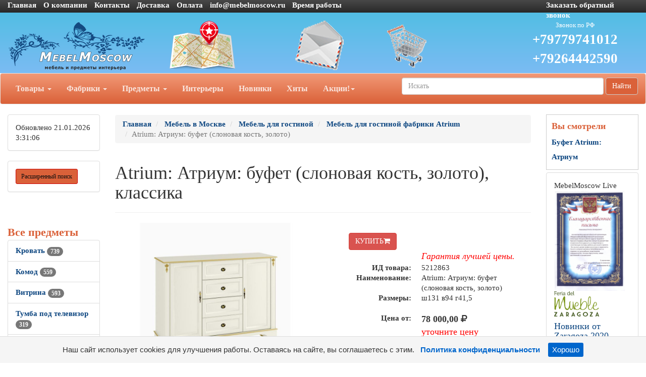

--- FILE ---
content_type: text/html; charset=utf-8
request_url: https://mebelmoscow.ru/goods/g5212863.htm
body_size: 87153
content:
<!DOCTYPE html>
<html lang="ru">
<head>
    <meta charset="UTF-8">
    <link href="/favicon.ico" rel="shortcut icon" type="image/x-icon" />
    <meta name="viewport" content="width=device-width">
    <title>Буфет, Атриум, бежевый, классика | Atrium | 5212863</title>
    <link rel="stylesheet" href="/Theme/bootstrap.min.css">
    <link rel="stylesheet" href="/Theme/style.css">
    <link rel="stylesheet" href="/Theme/font-awesome.min.css">
    <link rel="stylesheet" href="/Theme/jquery-ui.min.css">
    <meta name="KeyWords" content="М1301.01 Atrium: Атриум: буфет  (слоновая кость, золото) купить mebelmoscow.ru 5212863"/>
    <meta name="Description" content="Atrium: Атриум: буфет  (слоновая кость, золото). Купить с доставкой по Москве и России.  | 5212863"/>
    <meta name="geo.region" content="RU-Москва" />
    <script type="application/ld+json">
        {
          "@context": "http://schema.org",
          "@type": "Organization",
          "name": "mebelmoscow.ru",
          "url": "https://mebelmoscow.ru/",
          "logo": "https://mebelmoscow.ru/Theme/logo.png",
          "telephone": "+79779741012",
          "address": {
            "@type": "PostalAddress",
            "addressLocality": "Москва"
            }
        }
    </script>
    
    <link rel='canonical' href='https://mebelmoscow.ru/goods/g5212863.htm'/>
        <meta property="og:title" content="Atrium: Атриум: буфет  (слоновая кость, золото)" />
            <meta property="og:description" content="Требуется сборка. Классика, возможны цвета орех и слоновая кость, возможна позолота." />
            <meta property="og:type" content="product" />
            <meta property="og:image" content="/smalls/511028/m5212863.jpg" />
            <meta property="og:image:alt" content="Atrium: Атриум: буфет  (слоновая кость, золото)" />
        <meta property="og:url" content="https://mebelmoscow.ru/goods/g5212863.htm" />
</head>
	<body>
		<div id="top" class="container-fluid">
			<div class="row hidden-xs cl0">
				<div class="col-md-10">
					<ul class="list-inline">
						<li><a href="/">Главная</a></li>
						<li><a href="/page/about">О компании</a></li>
						<li><a href="/page/contacts">Контакты</a></li>

						<li><a href="/page/delivery">Доставка</a></li>
						<li><a href="/page/payment">Оплата </a></li>
						<li><a href="mailto:info@mebelmoscow.ru">info@mebelmoscow.ru</a></li>
                        <li>
                            <a class="white-text" href="#" data-toggle="modal" data-target="#working1" title="Пн-Пт: 10.00 - 18.00, Суббота: договор, Воскресенье: выходной">
                                Время работы
                            </a>
                            <div class="modal fade" id="working1" tabindex="-1" role="dialog" aria-labelledby="myModalLabel" style="display: none;">
                                <div class="modal-dialog modal-sm" role="document">
                                    <div class="modal-content">
                                        <div class="modal-header">
                                            <button type="button" class="close" data-dismiss="modal" aria-label="Close"><span aria-hidden="true">×</span></button>
                                            <h4 class="modal-title h4-responsive" id="myModalLabel">Время работы</h4>
                                        </div>
                                        <div class="modal-body">
                                            <img class="img-responsive" src="/Theme/time.png" alt="Время работы" title="Время работы">
                                        </div>
                                    </div>
                                </div>
                            </div>
                        </li>
					</ul>
				</div>
				<div class="col-md-2 visible-md visible-lg"><a href="/mail/call">Заказать обратный звонок</a></div>
			</div>
			<div class="row visible-xs cl1">
			    <div class="navbar" role="navigation">
                    <div class="container">
                        <div class="navbar-header" style="height: 65px;">
                            <button type="button" class="btn btn-default navbar-toggle collapsed" data-toggle="collapse" data-target="#resp-menu"><i class="fa fa-bars"></i></button>
                            <button type="button" class="btn btn-default navbar-toggle collapsed" data-toggle="collapse" data-target="#resp-menu-phone"><i class="fa fa-phone"></i></button>
                            <a href="/basket" type="button" class="btn btn-default navbar-toggle collapsed"><i class="fa fa-shopping-cart"></i><span class="smallbasket"></span></a>
                            <a class="navbar-brand" href="/"><img src="/Theme/logo.png" alt="mebelmoscow.ru" class="img-responsive" style="width: 164px;" /></a>
                        </div>

                        

                        <div class="navbar-collapse collapse" id="resp-menu-phone">
                            <address class="styleLikeH5" itemscope itemtype="http://schema.org/PostalAddress">
                                <span class="styleLikeH4">Контакты</span><br>
                                <div class="modal-body">
                                    <img class="img-responsive" style="max-width: 50%;" src="/Theme/time.png" alt="Время работы" title="Время работы">
                                </div>
                                <abbr title="Адрес"></abbr> <span itemprop="postalCode"></span>, <span itemprop="addressLocality">Москва</span>, <span itemprop="streetAddress"></span><br><br>
                                <abbr title="Телефон">Телефон:</abbr><a itemprop="telephone" href="tel:+74952904555"> +7(<b>495</b>)290-45-55(Звонок по РФ)</a><br><br>
                                <abbr title="Телефон">Телефон:</abbr><a itemprop="telephone" href="tel:"> </a><br><br>
                                <abbr title="Телефон">Телефон:</abbr><a itemprop="telephone" href="tel:+79779741012"> +7(<b>977</b>)974-10-12 (Звонок по РФ)</a><br><br>
                                <abbr title="Телефон">Телефон:</abbr><a itemprop="telephone" href="tel:+79264442590"> +7(<b>926</b>)444-25-90 (Звонок по РФ)</a><br><br>
                                    <abbr title="Email">Email:</abbr><a itemprop="email" href="mailto:info@mebelmoscow.ru">info@mebelmoscow.ru</a><br><br>
                            </address>
                            <div><a href="/mail/call">Заказать обратный звонок</a></div>
                            <div><a href="/mail">Задать вопрос</a></div>
                            <div><a href="/page/about">О компании</a></div>
                            <div><a href="/page/delivery">Доставка</a></div>
                            <div><a href="/page/payment">Оплата</a></div>
                        </div>
                        <div class="navbar-collapse collapse" id="resp-menu">
                            <ul class="nav navbar-nav navbar-right" role="menu">
                                <li><a href="/catalogs/profiles.htm" title="Товары">Товары</a></li>
                                <li><a href="/catalogs/factories_1.htm" title="Фабрики">Фабрики</a></li>
                                <li><a href="/catalogs/MenuItems.htm" title="Предметы">Предметы</a></li>
                                <li><a href="/catalogs/interior.htm" title="Интерьеры">Интерьеры</a></li>
                                <li><a href="/catalogs/catalogsDate.htm" title="Новинки">Новинки</a></li>
                                <li><a href="/catalogs/hits.htm" title="Хиты">Хиты</a></li>
                                <li><a href="/catalogs/rekomenduyemprice_akcii_1.htm" title="Акции! Скидки!">Акции! Скидки!</a></li>
                                <li><a href="/catalogs/rasprodazha.htm" title="Распродажи">Распродажи</a></li>
                                <!--<li><a href="/catalogs/news.htm" title="Новости">Новости</a></li>-->
                                <li><a href="/articles/artIndex.htm" title="Полезные статьи">Полезные статьи</a></li>
                            </ul>
                        </div>
                    </div>
			    </div>
			</div>
			<div class="row hidden-xs cl1">
				<div class="col-md-3 col-sm-4">
					<a href="/"><img src="/Theme/logo.png" class="img-responsive" alt="mebelmoscow.ru интернет-магазин Мебель в Москве" /></a>
				</div>
				<div class="col-md-2 visible-md visible-lg"><a class="img-responsive" href="/page/contacts" title="Адрес"><img src="/Theme/map1.png" class="img-responsive" alt="Адрес" /></a></div>
				<div class="col-md-2 visible-md visible-lg"><a class="img-responsive" href="/mail" title="Задать вопрос"><img src="/Theme/q1.png" class="img-responsive" alt="Задать вопрос" /></a></div>
				<div class="col-md-2 col-sm-4"><a href="/basket" title="Корзина"><img src="/Theme/basket1.png" class="img-responsive" alt="Корзина" /></a><span class="basket"></span></div>
                
			    <div class="col-md-3 col-sm-4 col-lg-3">
			        <ul style="list-style-type: none;" class="text-center" id="Header-tel-font-size">
                        <li><p style="font-size: 50%; color: #FFFFFF !important; margin: 0 0;">Звонок по РФ</p></li>
				        <li><a href="tel:+79779741012">+79779741012</a></li>
				        <li><a href="tel:+79264442590">+79264442590</a></li>
			        </ul>
                </div>
            </div>
            <div class="row hidden-xs">
			    <nav class="navbar navbar-default hidden-xs red_background-color">
				<div class="container-fluid">
					<ul class="nav navbar-nav">
						<li class="dropdown">
							<a id="buttonSectionResult"  style="cursor: pointer" class="dropdown-toggle buttonResult" aria-expanded="false" title="Товары">Товары <span class="caret"></span></a>
						</li>

						<li class="dropdown">
							<a id="buttonFactoryResult"  style="cursor: pointer" class="dropdown-toggle buttonResult" aria-expanded="false" title="Фабрики">Фабрики <span class="caret"></span></a>
						</li>
						<li class="dropdown">
							<a id="buttonSubjectResult"  style="cursor: pointer" class="dropdown-toggle buttonResult" aria-expanded="false" title="Предметы">Предметы <span class="caret"></span></a>
						</li>
						<li><a  class="visible-md visible-lg" href="/catalogs/interior.htm" title="Интерьеры">Интерьеры</a></li>
						<li><a  class="visible-md visible-lg" href="/catalogs/catalogsDate.htm" title="Новинки">Новинки</a></li>
						<li><a  class="visible-md visible-lg" href="/catalogs/hits.htm" title="Хиты">Хиты</a></li>
                        <li class="dropdown visible-md visible-lg">
						    <a class="dropdown-toggle"  style="cursor: pointer"  data-toggle="dropdown">Акции!<span class="caret"></span></a>
							<ul class="dropdown-menu" role="menu">
							    <li><a href="/catalogs/rekomenduyemprice_akcii_1.htm" title="Интерьеры">Акции! Скидки!</a></li>
                                <li><a href="/catalogs/rasprodazha.htm" title="Распродажи">Распродажи</a></li>
								<!--<li><a href="/catalogs/news.htm" title="Новости">Новости</a></li>-->
								<li><a href="/articles/artIndex.htm" title="Полезные статьи">Полезные статьи</a></li>
							</ul>
						</li>
						<li class="dropdown visible-sm">
							<a class="dropdown-toggle" data-toggle="dropdown">Ещё <span class="caret"></span></a>
							<ul class="dropdown-menu" role="menu">
								<li><a href="/catalogs/interior.htm" title="Интерьеры">Интерьеры</a></li>
								<li><a href="/catalogs/catalogsDate.htm" title="Новинки">Новинки</a></li>
								<li><a href="/catalogs/hits.htm" title="Хиты">Хиты</a></li>
                                <li><a href="/catalogs/rekomenduyemprice_akcii_1.htm" title="Интерьеры">Акции! Скидки!</a></li>
								<li><a href="/catalogs/rasprodazha.htm" title="Распродажи">Распродажи</a></li>
                                <!--<li><a href="/catalogs/catalogsDate.htm" title="Новости">Новости</a></li>-->
								<li><a href="/articles/artIndex.htm" title="Полезные статьи">Полезные статьи</a></li>
							</ul>
						</li>
					</ul>
                    <form class="navbar-form navbar-right" method="get" action="/search">
						<div class="form-group">
							<input type="text" id="nav-head-search-text" name="filter" class="form-control head-search-text" placeholder="Искать">
						</div>
                        <button class="btn btn-default" type="submit">Найти</button>
					</form>
				</div>
			</nav>
            </div>
			<div class="row visible-xs">
				<div class="col-xs-12">
					<div class="form-group input-group form-inline">
						<input type="text" id="xs-head-search-text" class="form-control head-search-text" placeholder="Искать">
						<div class="input-group-btn">
							<button type="button" class="btn btn-default" onclick="SearchNew($('#xs-head-search-text').val())">Найти</button>
						</div>
					</div>
				</div>
			</div>

			<div class="row">
                <!--начало левого блока-->
				<div class="col-md-2 col-lg-2 hidden-xs hidden-sm">
                    <div class="row">
                        <div class="col-md-12 col-lg-12">
					        <div class="panel panel-default">
					    	    <div class="panel-body">

                                    <span class='updated'>Обновлено 21.01.2026 3:31:06</span>
						        </div>
					        </div>
                        </div>
                    </div>
                    <div class="row">
                <div class="col-md-12 col-lg-12">
                    <div class="search-adv-menu-right panel panel-default">
						<div class="panel-body">
							<a class="adv-search-button btn btn-danger btn-sm btn-danger-color" title="Расширенный поиск">Расширенный поиск</a>
						</div>
                        <div class="dis-search-adv-filters" style="display: none;">

                        <div class="search-adv-count-main">
                            Найдено: <span class="search-adv-count"></span>
                            <a href="javascript:void(0)" class="search-adv-search-button">Показать</a>
                        </div>
                        <div class="dis-search-filter-main">
                        <div>
                        <div class="search-adv-filter-div">
                            <label for="basic-url" class="search-adv-filter-name">Раздел</label>
                            <div class="input-group search-adv-filter-div" style="width: 95%;">
                
                                <span role="status" aria-live="polite" class="ui-helper-hidden-accessible"></span><input class="search-adv-filter form-control ui-autocomplete-input" data-field-id="Profile" data-field-name="Профиль" id="SearchAdv_FilterProfile" name="SearchAdv_FilterProfile" placeholder="Пример: мягкая мебель" type="text" value="" autocomplete="off">
                                <span class="input-group-btn">
                                    <button type="button" class="close search-adv-filter-delete-button search-adv-filter-delete-button-Profile" aria-label="Close" id="SearchAdv_ProfileDeleteButton" data-field-id="Profile" style="color: red;"><span aria-hidden="true">×</span></button>
                                </span>
                            </div>
                        </div>
                        <div class="search-adv-filter-div">
                            <label for="basic-url" class="search-adv-filter-name">Предмет</label>
                            <div class="input-group search-adv-filter-div" style="width: 95%;">
                
                                <span role="status" aria-live="polite" class="ui-helper-hidden-accessible"></span><input class="search-adv-filter form-control ui-autocomplete-input" data-field-id="Item" data-field-name="Предмет" id="SearchAdv_FilterItem" name="SearchAdv_FilterItem" placeholder="Пример: кровать" type="text" value="" autocomplete="off">
                                <span class="input-group-btn">
                                    <button type="button" class="close search-adv-filter-delete-button search-adv-filter-delete-button-Item" aria-label="Close" id="SearchAdv_ItemDeleteButton" data-field-id="Item" style="color: red;"><span aria-hidden="true">×</span></button>
                                </span>
                            </div>
                        </div>
                        <div class="search-adv-filter-div">
                            <label for="basic-url" class="search-adv-filter-name">Описание 1</label>
                            <div class="input-group search-adv-filter-div" style="width: 95%;">
                
                                <span role="status" aria-live="polite" class="ui-helper-hidden-accessible"></span><input class="search-adv-filter form-control ui-autocomplete-input" data-field-id="Description1" data-field-name="Описание1" id="SearchAdv_FilterDescription1" name="SearchAdv_FilterDescription1" placeholder="Пример: в светлых тонах" type="text" value="" autocomplete="off">
                                <span class="input-group-btn">
                                    <button type="button" class="close search-adv-filter-delete-button search-adv-filter-delete-button-Description1" aria-label="Close" id="SearchAdv_Description1DeleteButton" data-field-id="Description1" style="color: red;"><span aria-hidden="true">×</span></button>
                                </span>
                            </div>
                        </div>
                        <div class="search-adv-filter-div">
                            <label for="basic-url" class="search-adv-filter-name">Описание 2</label>
                            <div class="input-group search-adv-filter-div" style="width: 95%;">
                
                                <span role="status" aria-live="polite" class="ui-helper-hidden-accessible"></span><input class="search-adv-filter form-control ui-autocomplete-input" data-field-id="Description2" data-field-name="Описание2" id="SearchAdv_FilterDescription2" name="SearchAdv_FilterDescription2" placeholder="Пример: на фигурных ножках" type="text" value="" autocomplete="off">
                                <span class="input-group-btn">
                                    <button type="button" class="close search-adv-filter-delete-button search-adv-filter-delete-button-Description2" aria-label="Close" id="SearchAdv_Description2DeleteButton" data-field-id="Description2" style="color: red;"><span aria-hidden="true">×</span></button>
                                </span>
                            </div>
                        </div>
                        <div class="search-adv-filter-div">
                            <label for="basic-url" class="search-adv-filter-name">Страна</label>
                            <div class="input-group search-adv-filter-div" style="width: 95%;">
                
                                <span role="status" aria-live="polite" class="ui-helper-hidden-accessible"></span><input class="search-adv-filter form-control ui-autocomplete-input" data-field-id="City" data-field-name="Страна" id="SearchAdv_FilterCity" name="SearchAdv_FilterCity" placeholder="Пример: Испания" type="text" value="" autocomplete="off">
                                <span class="input-group-btn">
                                    <button type="button" class="close search-adv-filter-delete-button search-adv-filter-delete-button-City" aria-label="Close" id="SearchAdv_CityDeleteButton" data-field-id="City" style="color: red;"><span aria-hidden="true">×</span></button>
                                </span>
                            </div>
                        </div>
                        <div class="search-adv-filter-div">
                            <label for="basic-url" class="search-adv-filter-name">Фабрика</label>
                            <div class="input-group search-adv-filter-div" style="width: 95%;">
                
                                <span role="status" aria-live="polite" class="ui-helper-hidden-accessible"></span><input class="search-adv-filter form-control ui-autocomplete-input" data-field-id="Factory" data-field-name="Фабрика" id="SearchAdv_FilterFactory" name="SearchAdv_FilterFactory" placeholder="Пример: Mobiline" type="text" value="" autocomplete="off">
                                <span class="input-group-btn">
                                    <button type="button" class="close search-adv-filter-delete-button search-adv-filter-delete-button-Factory" aria-label="Close" id="SearchAdv_FactoryDeleteButton" data-field-id="Factory" style="color: red;"><span aria-hidden="true">×</span></button>
                                </span>
                            </div>
                        </div>
                        <div class="search-adv-filter-div">
                            <label for="basic-url" class="search-adv-filter-name">Модель</label>
                            <div class="input-group search-adv-filter-div" style="width: 95%;">
                
                                <span role="status" aria-live="polite" class="ui-helper-hidden-accessible"></span><input class="search-adv-filter form-control ui-autocomplete-input" data-field-id="Model" data-field-name="Модель" id="SearchAdv_FilterModel" name="SearchAdv_FilterModel" placeholder="Пример: Woodline Elena" type="text" value="" autocomplete="off">
                                <span class="input-group-btn">
                                    <button type="button" class="close search-adv-filter-delete-button search-adv-filter-delete-button-Model" aria-label="Close" id="SearchAdv_ModelDeleteButton" data-field-id="Model" style="color: red;"><span aria-hidden="true">×</span></button>
                                </span>
                            </div>
                        </div>
                        <div class="search-adv-filter-div">
                            <label for="basic-url" class="search-adv-filter-name">Форма</label>
                            <div class="input-group search-adv-filter-div" style="width: 95%;">
                
                                <span role="status" aria-live="polite" class="ui-helper-hidden-accessible"></span><input class="search-adv-filter form-control ui-autocomplete-input" data-field-id="Shape" data-field-name="Форма" id="SearchAdv_FilterShape" name="SearchAdv_FilterShape" placeholder="Пример: круглая" type="text" value="" autocomplete="off">
                                <span class="input-group-btn">
                                    <button type="button" class="close search-adv-filter-delete-button search-adv-filter-delete-button-Shape" aria-label="Close" id="SearchAdv_ShapeDeleteButton" data-field-id="Shape" style="color: red;"><span aria-hidden="true">×</span></button>
                                </span>
                            </div>
                        </div>
                        <div class="search-adv-filter-div">
                            <label for="basic-url" class="search-adv-filter-name">Стиль</label>
                            <div class="input-group search-adv-filter-div" style="width: 95%;">
                
                                <span role="status" aria-live="polite" class="ui-helper-hidden-accessible"></span><input class="search-adv-filter form-control ui-autocomplete-input" data-field-id="Style" data-field-name="Стиль" id="SearchAdv_FilterStyle" name="SearchAdv_FilterStyle" placeholder="Пример: классика" type="text" value="" autocomplete="off">
                                <span class="input-group-btn">
                                    <button type="button" class="close search-adv-filter-delete-button search-adv-filter-delete-button-Style" aria-label="Close" id="SearchAdv_StyleDeleteButton" data-field-id="Style" style="color: red;"><span aria-hidden="true">×</span></button>
                                </span>
                            </div>
                        </div>
                        <div class="search-adv-filter-div">
                            <label for="basic-url" class="search-adv-filter-name">Цвет</label>
                            <div class="input-group search-adv-filter-div" style="width: 95%;">
                
                                <span role="status" aria-live="polite" class="ui-helper-hidden-accessible"></span><input class="search-adv-filter form-control ui-autocomplete-input" data-field-id="Color" data-field-name="Цвет" id="SearchAdv_FilterColor" name="SearchAdv_FilterColor" placeholder="Пример: белый" type="text" value="" autocomplete="off">
                                <span class="input-group-btn">
                                    <button type="button" class="close search-adv-filter-delete-button search-adv-filter-delete-button-Color" aria-label="Close" id="SearchAdv_ColorDeleteButton" data-field-id="Color" style="color: red;"><span aria-hidden="true">×</span></button>
                                </span>
                            </div>
                        </div>
                        <div class="search-adv-filter-div">
                            <label for="basic-url" class="search-adv-filter-name">Материал</label>
                            <div class="input-group search-adv-filter-div" style="width: 95%;">
                
                                <span role="status" aria-live="polite" class="ui-helper-hidden-accessible"></span><input class="search-adv-filter form-control ui-autocomplete-input" data-field-id="Material" data-field-name="Материал" id="SearchAdv_FilterMaterial" name="SearchAdv_FilterMaterial" placeholder="Пример: массив" type="text" value="" autocomplete="off">
                                <span class="input-group-btn">
                                    <button type="button" class="close search-adv-filter-delete-button search-adv-filter-delete-button-Material" aria-label="Close" id="SearchAdv_MaterialDeleteButton" data-field-id="Material" style="color: red;"><span aria-hidden="true">×</span></button>
                                </span>
                            </div>
                        </div>
                        <div class="search-adv-filter-div">
                            <label for="basic-url" class="search-adv-filter-name">Наличие</label>
                            <div class="input-group search-adv-filter-div" style="width: 95%;">
                
                                <span role="status" aria-live="polite" class="ui-helper-hidden-accessible"></span><input class="search-adv-filter form-control ui-autocomplete-input" data-field-id="Delivery" data-field-name="Поставка" id="SearchAdv_FilterDelivery" name="SearchAdv_FilterDelivery" placeholder="Пример: на складе" type="text" value="" autocomplete="off">
                                <span class="input-group-btn">
                                    <button type="button" class="close search-adv-filter-delete-button search-adv-filter-delete-button-Delivery" aria-label="Close" id="SearchAdv_DeliveryDeleteButton" data-field-id="Delivery" style="color: red;"><span aria-hidden="true">×</span></button>
                                </span>
                            </div>
                        </div>
                    <div class="search-adv-sizes">
            
            
                        <label for="basic-url" class="search-adv-sizes">Цена, <i class="fa fa-rub"></i></label>
                        <div class="input-group input-group-sm search-adv-slider-input-div">
                            <span class="input-group-addon" id="sizing-addon1">от</span>
                            <input type="text" style="width: 80%;" class="form-control search-adv-slider-input search-adv-slider-price-from" aria-describedby="sizing-addon1">
                        </div>
                        <div class="input-group input-group-sm search-adv-slider-input-div">
                            <span class="input-group-addon" id="sizing-addon2">до</span>
                            <input type="text" style="width: 80%;" class="form-control search-adv-slider-input search-adv-slider-price-to" aria-describedby="sizing-addon2">
                
                        </div>
                    </div>
                    <div class="search-adv-sizes">
                        <label for="basic-url" class="search-adv-size-title">Ширина, см</label>
                        <div class="input-group input-group-sm search-adv-slider-input-div">
                            <span class="input-group-addon" id="sizing-addon3">от</span>
                            <input type="text" style="width: 80%;" class="form-control search-adv-slider-input search-adv-slider-width-from" aria-describedby="sizing-addon3">
                        </div>
                        <div class="input-group input-group-sm search-adv-slider-input-div">
                            <span class="input-group-addon" id="sizing-addon4">до</span>
                            <input type="text" style="width: 80%;" class="form-control search-adv-slider-input search-adv-slider-width-to" aria-describedby="sizing-addon4">
                
                        </div>
                    </div>
                    <div class="search-button-div">
                        <input class="search-adv-search-button btn btn-danger" type="button" value="Показать">
                    </div>
                </div>
            </div></div>
                    </div>
                </div>
            </div>
                <!-- Начало меню левого блока-->
                    <div class="row">
                        <div class="col-md-12 col-lg-12">
                            <div class="View_Предмет_TOP8"></div>
                            <div class="View_Профили_TOP8"></div>
                            <div class="View_factories_TOP8"></div>
                        </div>
                    </div>
                    <div id="hid" style="position: fixed; bottom: 15px; display:none; opacity: 0.5; z-index: 10;">
                        <a href="#top" class="btn btn-default" ><i class="fa fa-arrow-up fa-3x"></i></a>
                    </div>
				</div>
                <!--данные-->
				<div class="col-xs-12 col-sm-12 col-md-8 col-lg-8">
					 


<div class="row">
    <div class="col-xs-12 col-sm-12 col-md-10 clo-lg-10">
        <nav class="navbar navbar-default navbar-fixed-top" id="hm" style="display:none; z-index:10; opacity: 0.8;">
            <div class="container">
                <div>
                    <span style="display: inline; vertical-align: middle; color: #255994; font-size: 13px; font-weight: 600; padding: 6px 0px;">Atrium: Атриум: буфет  (слоновая кость, золото)</span>
                            <span style="display: inline; vertical-align: middle; font-size: 24px; font-weight: 600; padding: 6px 0px;">78&#160;000,00 <i class="fa fa-rub"></i></span>
                                            <form method="post" action="/basket/add" style="display: inline; vertical-align: middle;">
                            <input type="hidden" value="5212863" name="ProductID">
                            <button type="submit" title="КУПИТЬ" class="btn btn-danger" style="text-align: right;">КУПИТЬ<i class="fa fa-shopping-cart"></i></button>
                        </form>
                </div>
            </div>
        </nav>
    </div>
</div>


<div class="row">
    <div class="col-xs-12 col-sm-12 col-md-12 col-lg-12">
         <ol class="breadcrumb" itemscope="" itemtype="https://schema.org/BreadcrumbList">
            <li itemprop="itemListElement" itemscope="" itemtype="http://schema.org/ListItem">
               <a itemprop="item" Title="Главная" href="/">
                    <span itemprop="name">Главная</span>
                    <meta itemprop="position" content="1">
               </a>
            </li>

 
                <li itemprop="itemListElement" itemscope="" itemtype="http://schema.org/ListItem">
                    <a itemprop="item" Title="Мебель в Москве" href="/catalogs/profiles.htm">
                        <span itemprop="name">Мебель в Москве</span>
                        <meta itemprop="position" content="2">
                    </a>
                </li>  
                <li itemprop="itemListElement" itemscope="" itemtype="http://schema.org/ListItem">
                    <a itemprop="item" Title="Мебель для гостиной" href="/catalogs/pr_mebel_dlya_gostinoi_1.htm">
                        <span itemprop="name">Мебель для гостиной</span>
                        <meta itemprop="position" content="3">
                    </a>
                </li>    
                <li itemprop="itemListElement" itemscope="" itemtype="http://schema.org/ListItem">
                    <a itemprop="item" Title="Мебель для гостиной фабрики Atrium" href="/catalogs/price511028_1.htm">
                        <span itemprop="name">Мебель для гостиной фабрики Atrium</span>
                        <meta itemprop="position" content="4">
                    </a>
                </li>                           

            <li class="active">Atrium: Атриум: буфет  (слоновая кость, золото)</li>
        </ol>
    </div>

</div>


<div class="row">
    <div class="col-xs-12 col-sm-12 col-md-12 col-lg-12">
        <div class="page-header" style="margin-top: 20px;">
            <h1>Atrium: Атриум: буфет  (слоновая кость, золото),  классика</h1>
        </div>
    </div>
</div>


<div class="row">
    <div class="col-xs-12 col-sm-12 col-md-6 col-lg-6">
        
        
        <div class="row">
            <div class="col-xs-12 col-sm-12 col-md-12 col-lg-12">
                     <div id="carousel" class="carousel slide">
                          <div class="carousel-inner">
                                  <div class="item active"><a href="#" data-toggle="modal" data-target="#myModalPicS"><img loading="lazy" Title="Atrium: Атриум: буфет  (слоновая кость, золото)" src="/smalls/511028/m5212863.jpg" alt="Atrium: Атриум: буфет  (слоновая кость, золото)" class="img-responsive"></a></div>
                                 <div class="item"><a href="#" data-toggle="modal" data-target="#myModalPicS"><img loading="lazy" Title="Atrium: Атриум: буфет  (слоновая кость, золото)" src="/smalls/511028/m5212863_2.jpg" alt="Atrium: Атриум: буфет  (слоновая кость, золото)" class="img-responsive"></a></div>
                          </div>
                     </div>
 <!-- Modal -->
                     <div class="modal fade bs-example-modal-lg" id="myModalPicS" tabindex="-1" role="dialog" aria-labelledby="myModalPicLabel">
                              <div class="modal-dialog modal-lg" role="document" style="width:75%;">
                                      <div class="modal-content">
                                              <div class="modal-header">
                                                      
                                                      <span class="styleLikeH4 modal-title" id="myModalPicLabel">Atrium: Атриум: буфет  (слоновая кость, золото)</span>
                                            <span class="styleLikeH4">Цена от: 78&#160;000,00 <i class="fa fa-rub"></i></span>
                                              </div>
                                              <div class="modal-body">
                                     <div id="carouselS" class="carousel slide">
                                          <div class="carousel-inner">
                                                  <div class="item active"><a href="/Photo/511028/5212863.jpg" target="_blank"><img loading="lazy" Title="Atrium: Атриум: буфет  (слоновая кость, золото)" src="/Photo/511028/5212863.jpg" alt="Atrium: Атриум: буфет  (слоновая кость, золото)" class="img-responsive"></a></div>
                                                 <div class="item"><a href="/Photo/511028/5212863_2.jpg" target="_blank"><img loading="lazy" Title="Atrium: Атриум: буфет  (слоновая кость, золото)" src="/Photo/511028/5212863_2.jpg" alt="Atrium: Атриум: буфет  (слоновая кость, золото)" class="img-responsive"></a></div>
                                                 <div class="item"><a href="" target="_blank"><img loading="lazy" Title="Atrium: Атриум: буфет  (слоновая кость, золото)" src="" alt="Atrium: Атриум: буфет  (слоновая кость, золото)" class="img-responsive"></a></div>
                                                 <div class="item"><a href="" target="_blank"><img loading="lazy" Title="Atrium: Атриум: буфет  (слоновая кость, золото)" src="" alt="Atrium: Атриум: буфет  (слоновая кость, золото)" class="img-responsive"></a></div>
                                                 <div class="item"><a href="" target="_blank"><img loading="lazy" Title="Atrium: Атриум: буфет  (слоновая кость, золото)" src="" alt="Atrium: Атриум: буфет  (слоновая кость, золото)" class="img-responsive"></a></div>
                                          </div>
                                     </div>
                                        <div class="row">
                                            <div class="col-xs-6 col-sm-6 col-md-2 col-lg-2">
                                                <a href="#" data-target="#carouselS" data-slide-to="0" class="thumbnail">
                                                    <img loading="lazy" Title="Atrium: Атриум: буфет  (слоновая кость, золото)" src="/smalls/511028/m5212863.jpg" alt="Atrium: Атриум: буфет  (слоновая кость, золото)" class="img-responsive img-rounded">
                                                </a>
                                            </div>
                                                 <div class="col-xs-6 col-sm-6 col-md-2 col-lg-2"><a href="#" data-target="#carouselS" data-slide-to="1" class="thumbnail"><img loading="lazy" Title="Atrium: Атриум: буфет  (слоновая кость, золото)" src="/smalls/511028/m5212863_2.jpg" alt="Atrium: Атриум: буфет  (слоновая кость, золото)" style="max-height: 135px;" class="img-responsive img-rounded"></a></div>
                                        </div>
                                </div>
                                              <div class="modal-footer">
                                                      <button type="button" class="btn btn-default" data-dismiss="modal">Закрыть</button>
                                              </div>
                                      </div>
                              </div>
                     </div>
            </div>
        </div>
        
            <div class="row">
                <div class="col-xs-6 col-sm-6 col-md-2 col-lg-2">
                    <a Title="Atrium: Атриум: буфет  (слоновая кость, золото)" href="#" data-target="#carousel" data-slide-to="0" class="thumbnail">
                        <img loading="lazy" Title="Atrium: Атриум: буфет  (слоновая кость, золото)" src="/smalls/511028/m5212863.jpg" alt="Atrium: Атриум: буфет  (слоновая кость, золото)" class="img-responsive img-rounded">
                    </a>
                </div>
                     <div class="col-xs-6 col-sm-6 col-md-2 col-lg-2"><a href="#" data-target="#carousel" data-slide-to="1" class="thumbnail"><img loading="lazy" Title="Atrium: Атриум: буфет  (слоновая кость, золото)" src="/smalls/511028/m5212863_2.jpg" alt="Atrium: Атриум: буфет  (слоновая кость, золото)" style="max-height: 135px;" class="img-responsive img-rounded"></a></div>
                                                                            </div>
    </div> 
    <br />

    <div class="col-xs-12 col-sm-12 col-md-6 col-lg-6">
        
        

        <div class="row">
            <div class="col-xs-12 col-sm-12 col-md-12 col-lg-12">
                
                <div itemtype="https://schema.org/Product" itemscope>
                    <meta itemprop="mpn" content="5212863" />
                    <meta itemprop="name" content="Atrium: Атриум: буфет  (слоновая кость, золото)" />
                    <link itemprop="image" href="/smalls/511028/m5212863.jpg" />
<link itemprop="image" href="/smalls/511028/m5212863_2.jpg" />                                                                                <meta itemprop="description" content="Требуется сборка. Классика, возможны цвета орех и слоновая кость, возможна позолота." />                    
                    
                    <div itemprop="offers" itemtype="https://schema.org/Offer" itemscope>
                        <meta itemprop="availability" content="https://schema.org/InStock" />
                        <meta itemprop="priceCurrency" content="RUB" />
                        <meta itemprop="itemCondition" content="https://schema.org/UsedCondition" />
                        <meta itemprop="sku" content="5212863" />
                        
                        <meta itemprop="price" content="78000" />
                        <meta itemprop="priceValidUntil" content="2030-12-31">
                        
                        


                    </div>
                </div>
                
                <div class="row">
                    <div class="col-xs-12 col-sm-12 col-md-11 col-md-offset-1 col-lg-11 col-lg-offset-1">
                            <form method="post" action="/basket/add">
                                <input type="hidden" value="5212863" name="ProductID">
                                <button type="submit" title="КУПИТЬ" class="btn btn-danger" style="text-align: right;">КУПИТЬ<i class="fa fa-shopping-cart"></i></button>
                            </form>
                    </div>
                </div>
                <dl class="dl-horizontal">
                    <dd><i style='color: Red; font-size: larger;'>Гарантия лучшей цены.</i></dd>
                    <dt>ИД товара:</dt>
                    <dd class="tovar_param_ID">5212863</dd>
                    <dt>Наименование:</dt>
                    <dd>Atrium: Атриум: буфет  (слоновая кость, золото)</dd>
                        <dt>Размеры:</dt>
                        <dd>ш131 в94 г41,5</dd>
                </dl><dl class="dl-horizontal">
                    <dt>Цена от:</dt>
                            <dd><span style="font-size: 1.2em; font-weight: bolder">78&#160;000,00 <i class="fa fa-rub"></i></span></dd>
                        <dd><span style="font-size: 1.2em; color: Red;"> уточните цену</span></dd>
                </dl><dl class="dl-horizontal">
                    <dt>Производство:</dt>
                    <dd>Россия</dd>
                    <dt>Стиль:</dt>
                    <dd>классика</dd>
                    <dt>Материал:</dt>
                    <dd>массив, МДФ, эмаль</dd>
                    <dt>Доставка:</dt>
                    <dd>в любой регион</dd>
                    <dt>Склад:</dt>
                    <dd>звоните</dd>
                    <dt>ещё размеры:</dt>
                    <dd>         <div class="col-md-2 col-lg-2 col-xs-3 col-sm-3">
            <div class="btn-group">
                <button type="button" class="btn btn-default dropdown-toggle" data-toggle="dropdown" aria-haspopup="true" aria-expanded="false">Варианты размеров <span class="caret"></span></button>
                <ul class="dropdown-menu">
                </ul>
            </div>
        </div>
</dd>
                        <dt>Примечание:</dt>
                        <dd>Складская программа 70 дней</dd>
                                    </dl>
            </div>
        </div>

    </div> 
    
        <div class="row">
            <div class="col-xs-12 col-sm-12 col-md-12 col-lg-12">
                <p><strong>Описание:</strong></p>
                <br>
                <p>Требуется сборка. Классика, возможны цвета орех и слоновая кость, возможна позолота.</p>
            </div>
        </div>
    
</div> 


    <div class="row">
                                                    <div class="col-xs-12 col-sm-12 col-md-12 col-lg-12">
                                                        <hr />
                                                        <span class="styleLikeH4">Входит в</span>
                                                        <div class="row">
                                                             <div class="col-xs-12 col-sm-6 col-md-3 col-lg-3">
                                                                 <span class="styleLikeH5">Гостиная классика Atrium: Атриум</span>
                                                                 <a Title="Гостиная классика Atrium: Атриум" href="/goods/g5212878.htm"><img loading="lazy" Title="Гостиная классика Atrium: Атриум" src="/smalls/511028/sm5212878.jpg" alt="Гостиная классика Atrium: Атриум" class="img-responsive img-rounded"></a>
                                                                </div>
             </div>
 </div>
                                <div class="col-xs-12 col-sm-12 col-md-12 col-lg-12">
                                                    <hr />
                                                    <span class="styleLikeH4">Параметры</span>
                                                    <a rel="nofollow" class="design" Title="вариант" href="/items/itemprice_bufet_komod_dlinnyi_1.htm">комод длинный</a>
                                                        <a rel="nofollow" class="design" Title="вариант" href="/items/itemprice_bufet_komod_dlya_gostinoi_1.htm">комод для гостиной</a>
                                                        <a rel="nofollow" class="design" Title="Класс" href="/items/itemprice_bufet_prestij_1.htm">престиж</a>
                                                        <p class="design" Title="Материал">массив, МДФ, эмаль</p>
                                                        <a rel="nofollow" class="design" Title="назначение" href="/items/itemprice_bufet_dlya_posudy_1.htm">для посуды</a>
                                                        <a rel="nofollow" class="design" Title="назначение" href="/items/itemprice_bufet_dlya_stolovogo_belya_1.htm">для столового белья</a>
                                                        <a rel="nofollow" class="design" Title="наполнение" href="/items/itemprice_bufet_4_vydvijnyh_yashika_1.htm">4 выдвижных ящика</a>
                                                        <a rel="nofollow" class="design" Title="описание" href="/items/itemprice_bufet_2_raspashnye_dvercy_po_krayam_1.htm">2 распашные дверцы по краям</a>
                                                        <a rel="nofollow" class="design" Title="помещение" href="/items/itemprice_bufet_v_holl_1.htm">в холл</a>
                                                        <a rel="nofollow" class="design" Title="помещение" href="/items/itemprice_bufet_dlya_kuhni_1.htm">для кухни</a>
                                                        <a rel="nofollow" class="design" Title="помещение" href="/items/itemprice_bufet_v_gostinuyu_1.htm">в гостиную</a>
                                                        <a rel="nofollow" class="design" Title="помещение" href="/items/itemprice_bufet_dlya_stolovoi_1.htm">для столовой</a>
                                                        <p class="design" Title="Поставка">Складская программа 70</p>
                                                        <a rel="nofollow" class="design" Title="Стиль" href="/items/itemprice_bufet_klassika_1.htm">классика</a>
                                                        <a rel="nofollow" class="design" Title="Страна" href="/items/itemprice_bufet_rossiya_1.htm">Россия</a>
                                                        <a rel="nofollow" class="design" Title="тон" href="/items/itemprice_bufet_v_svetlyh_tonah_1.htm">в светлых тонах</a>
                                                        <a rel="nofollow" class="design" Title="Цвет" href="/items/itemprice_bufet_bejevyi_1.htm">бежевый</a>
                                                            </dl>
                                                </div>
                                     <div class="col-xs-12 col-sm-12 col-md-12 col-lg-12">
                                             <hr /><span class="styleLikeH4">Другие модели <a Title="Буфет" href="/catalogs/itemprice_bufet_1.htm">Буфет</a></span>
                                         <div class="row">
                                             <div class="col-xs-12 col-sm-6 col-md-3 col-lg-3">
                                                 <span class="styleLikeH5">Mod Interiors: Miramar: буфет  (орех, черный)</span>
                                                 <a Title="Mod Interiors: Miramar: буфет  (орех, черный)" href="/goods/g5253098.htm"><img loading="lazy" Title="Mod Interiors: Miramar: буфет  (орех, черный)" src="/smalls/511311/sm5253098.jpg" alt="Mod Interiors: Miramar: буфет  (орех, черный)" class="img-responsive img-rounded"></a>
                                             </div>
                                                             <div class="col-xs-12 col-sm-6 col-md-3 col-lg-3">
                                                                 <span class="styleLikeH5">ESF: буфет  (коричневый)</span>
                                                                 <a Title="ESF: буфет  (коричневый)" href="/goods/g5260996.htm"><img loading="lazy" Title="ESF: буфет  (коричневый)" src="/smalls/511081/sm5260996.jpg" alt="ESF: буфет  (коричневый)" class="img-responsive img-rounded"></a>
                                                                </div>
                                                             <div class="clearfix hidden-xs visible-sm"></div>
                                                             <div class="col-xs-12 col-sm-6 col-md-3 col-lg-3">
                                                                 <span class="styleLikeH5">Skylinedesign: Heart: буфет садовый 3-х дверный (бежевый)</span>
                                                                 <a Title="Skylinedesign: Heart: буфет садовый 3-х дверный (бежевый)" href="/goods/g5260971.htm"><img loading="lazy" Title="Skylinedesign: Heart: буфет садовый 3-х дверный (бежевый)" src="/smalls/510784/sm5260971.jpg" alt="Skylinedesign: Heart: буфет садовый 3-х дверный (бежевый)" class="img-responsive img-rounded"></a>
                                                                </div>
                                                             <div class="col-xs-12 col-sm-6 col-md-3 col-lg-3">
                                                                 <span class="styleLikeH5">Skylinedesign: Madison: буфет садовый 2-х дверный (бежевый)</span>
                                                                 <a Title="Skylinedesign: Madison: буфет садовый 2-х дверный (бежевый)" href="/goods/g5260970.htm"><img loading="lazy" Title="Skylinedesign: Madison: буфет садовый 2-х дверный (бежевый)" src="/smalls/510784/sm5260970.jpg" alt="Skylinedesign: Madison: буфет садовый 2-х дверный (бежевый)" class="img-responsive img-rounded"></a>
                                                                </div>
                                                             <div class="clearfix hidden-xs hidden-sm"></div>
                                                             <div class="clearfix hidden-xs visible-sm"></div>
                                 </div>
                                 </div>
                                     <div class="col-xs-12 col-sm-12 col-md-12 col-lg-12">
                                             <hr /><span class="styleLikeH4">Другие предметы модели <a Title="Atrium: Атриум" href="/catalogs/modelprice_Atrium__atrium_1.htm">Atrium: Атриум</a></span>
                                         <div class="row">
                                             <div class="col-xs-12 col-sm-6 col-md-3 col-lg-3">
                                                 <span class="styleLikeH5">Atrium: Атриум: витрина 1 дверная  левая/правая (орех)</span>
                                                 <a Title="Atrium: Атриум: витрина 1 дверная  левая/правая (орех)" href="/goods/g5212854.htm"><img loading="lazy" Title="Atrium: Атриум: витрина 1 дверная  левая/правая (орех)" src="/smalls/511028/sm5212854.jpg" alt="Atrium: Атриум: витрина 1 дверная  левая/правая (орех)" class="img-responsive img-rounded"></a>
                                             </div>
                                                             <div class="col-xs-12 col-sm-6 col-md-3 col-lg-3">
                                                                 <span class="styleLikeH5">Atrium: Атриум: витрина 1 дверная  левая/правая (слоновая кость, золото)</span>
                                                                 <a Title="Atrium: Атриум: витрина 1 дверная  левая/правая (слоновая кость, золото)" href="/goods/g5212855.htm"><img loading="lazy" Title="Atrium: Атриум: витрина 1 дверная  левая/правая (слоновая кость, золото)" src="/smalls/511028/sm5212855.jpg" alt="Atrium: Атриум: витрина 1 дверная  левая/правая (слоновая кость, золото)" class="img-responsive img-rounded"></a>
                                                                </div>
                                                             <div class="clearfix hidden-xs visible-sm"></div>
                                                             <div class="col-xs-12 col-sm-6 col-md-3 col-lg-3">
                                                                 <span class="styleLikeH5">Atrium: Атриум: витрина угловая  левая/правая (слоновая кость, золото)</span>
                                                                 <a Title="Atrium: Атриум: витрина угловая  левая/правая (слоновая кость, золото)" href="/goods/g5212856.htm"><img loading="lazy" Title="Atrium: Атриум: витрина угловая  левая/правая (слоновая кость, золото)" src="/smalls/511028/sm5212856.jpg" alt="Atrium: Атриум: витрина угловая  левая/правая (слоновая кость, золото)" class="img-responsive img-rounded"></a>
                                                                </div>
                                                             <div class="col-xs-12 col-sm-6 col-md-3 col-lg-3">
                                                                 <span class="styleLikeH5">Atrium: Атриум: витрина угловая  (орех)</span>
                                                                 <a Title="Atrium: Атриум: витрина угловая  (орех)" href="/goods/g5212857.htm"><img loading="lazy" Title="Atrium: Атриум: витрина угловая  (орех)" src="/smalls/511028/sm5212857.jpg" alt="Atrium: Атриум: витрина угловая  (орех)" class="img-responsive img-rounded"></a>
                                                                </div>
                                                             <div class="clearfix hidden-xs hidden-sm"></div>
                                                             <div class="clearfix hidden-xs visible-sm"></div>
 </div>
                                <div class="col-xs-12 col-sm-12 col-md-12 col-lg-12">
                                                    <hr />
                                                    <span class="styleLikeH4">Близкие размеры</span>
                                                    <a rel="nofollow" class="design" Title="Шириной" href="/widths/itemprice_bufet_100___150_1.htm">100 - 150</a>
                                                        <a rel="nofollow" class="design" Title="Шириной" href="/widths/itemprice_bufet_150___200_1.htm">150 - 200</a>
                                                        <a rel="nofollow" class="design" Title="Шириной" href="/widths/itemprice_bufet__50___100_1.htm"> 50 - 100</a>
                                                        </div>
                                <div class="col-xs-12 col-sm-12 col-md-12 col-lg-12">
                                                    <hr />
                                                    <span class="styleLikeH4">Похожие параметры</span>
                                                    <a rel="nofollow" class="design" Title="Класс" href="/items/itemprice_bufet_premium_1.htm">премиум</a>
                                                        <a rel="nofollow" class="design" Title="Материал" href="/items/itemprice_bufet_mdf__tamburat__laminat_1.htm">МДФ, тамбурат, ламинат</a>
                                                        <a rel="nofollow" class="design" Title="материал" href="/items/itemprice_bufet_derevyannyi_1.htm">деревянный</a>
                                                        <a rel="nofollow" class="design" Title="описание" href="/items/itemprice_bufet_s_raspashnymi_dverkami_1.htm">с распашными дверками</a>
                                                        <a rel="nofollow" class="design" Title="помещение" href="/items/itemprice_bufet_v_prihojuyu_1.htm">в прихожую</a>
                                                        <a rel="nofollow" class="design" Title="помещение" href="/items/itemprice_bufet_v_stolovuyu_1.htm">в столовую</a>
                                                        <a rel="nofollow" class="design" Title="помещение" href="/items/itemprice_bufet_v_spalnyu_1.htm">в спальню</a>
                                                        <a rel="nofollow" class="design" Title="Поставка" href="/items/itemprice_bufet_v_nalichii_1.htm">В наличии</a>
                                                        <a rel="nofollow" class="design" Title="Стиль" href="/items/itemprice_bufet_sovremennyi_stil_1.htm">современный стиль</a>
                                                        <a rel="nofollow" class="design" Title="Страна" href="/items/itemprice_bufet_italiya_1.htm">Италия</a>
                                                        <a rel="nofollow" class="design" Title="тон" href="/items/itemprice_bufet_v_temnyh_tonah_1.htm">в темных тонах</a>
                                                        <a rel="nofollow" class="design" Title="Цвет" href="/items/itemprice_bufet_korichnevyi_1.htm">коричневый</a>
                                 <hr /></div>
                            <div class="row">
                                <div class="col-xs-12 col-sm-12 col-md-12 col-lg-12">
                                    <div class="panel-group" id="accordion">
                                        <div class="panel panel-default">
                                            <div class="panel-heading">
                                                <div class="panel-title">
                                                    <ul class="list-inline">
                                                        <li><a data-toggle="collapse" data-parent="#accordion" href="#collapseOne" class="revMessages" data-id="5212863"><i class="fa fa-comments" aria-hidden="true"></i> Отзывы покупателей <span id="reviewsCount" class="badge" style="display: none;"></span></a></li>
                                                        <li><button type="button" class="btn btn-sm btn-primary rew" data-toggle="modal" data-target="#myModal" data-id="5212863" data-name="Atrium: Атриум: буфет  (слоновая кость, золото)"><i class="fa fa-comment" aria-hidden="true"></i> оставить отзыв</button></li>
                                                    </ul>
                                                </div>
                                            </div>
                                            <div id="collapseOne" class="panel-collapse collapse"></div>
                                        </div>
                                    </div>
                                </div>
                            </div>


                                 <div class="col-xs-12 col-sm-12 col-md-12 col-lg-12">
                                     <a Title="Все товары фабрики Atrium" href="/catalogs/fabrika_Atrium.htm"><span class="styleLikeH4">Все товары фабрики Atrium</span></a>
                                 </div>
                                                                                        <div class="col-xs-12 col-sm-12 col-md-12 col-lg-12">
                                    <span style="color: #dccfb6"> Логистика: М1301.01  </span>
                                </div>
                                                            <div class="col-xs-12 col-sm-12 col-md-12 col-lg-12">
                                    <span style="color: #dccfb6"> Склад: звоните  </span>
                                </div>
                                                            <div class="col-xs-12 col-sm-12 col-md-12 col-lg-12">
                                    <a Title="Подешевле здесь" href="/catalogs/p_itemprice_bufet_1.htm">Подешевле здесь</a>
                                    <hr />
                                </div>
                        </div>
                        <br />

                             <div id="video-block" class="video-anchor">
                             </div>
                        <br />
                        </div>
				</div>

                    <!--начало правого блока-->
                <div class="col-md-2 col-lg-2 hidden-xs hidden-sm">
                     
                    <div class="row">
                        <div class="col-md-12 col-lg-12">
                            <div class="viewed-items"></div>
                            <div class="navigation_text"></div>
                            <div class="GetViewedItems_novosti_TOP5"></div>
                            <div class="View_Skvoznaya_reklama"></div>
                        </div>
                    </div>
                     
                    <div class="row">
                        <div class="col-md-12 col-lg-12">
					        <div class="panel panel-default">
                                <div class="panel-body">
                                    <span>MebelMoscow Live</span>
                                    <a href="/Special/BP.jpg" title="Благодарственное письмо от ВОС">
                                        <img src="/Special/BP.jpg" style="height: 200px;">
                                    </a>
                                    <a href="/Special/Vystavki/zaragoza2020.html" title="Новинки от Zaragoza 2020">
                                        <img src="/Special/Vystavki/zaragoza2020/feria-del-mueble-2020-logo.png" style="height: 50px;">
                                        <h4 style="display: inline-block" class="h4-responsive">Новинки от Zaragoza 2020.</h4>
                                    </a>
                                    <a href="/Special/Vystavki/zaragoza2018.html" title="Новинки от Zaragoza 2018">
                                        <h4 style="display: inline-block" class="h4-responsive">Новинки от Zaragoza 2018.</h4>
                                    </a>
                                    <a href="/Special/Vystavki/iSaloni2018.html" title="Новинки от iSaloni 2018">
                                        <img src="/special/isaloni2014.gif" style="height: 50px;">
                                        <h4 style="display: inline-block" class="h4-responsive">Новинки от iSaloni 2018.</h4>
                                    </a>
                                    <div style="margin: 5px 5px 5px 5px;">
                                        <a href="https://www.youtube.com/watch?v=E_rCXFHByig" target="_blank" title="iSaloni 2017 в Милане" rel="nofollow"><span>iSaloni 2017 в Милане</span></a>
                                    </div>
                                    <div style="margin: 5px 5px 5px 5px;">
                                        <a href="https://www.youtube.com/watch?v=pf57X7fjYkc" target="_blank" title="iSaloni 2016 в Милане" rel="nofollow"><span>iSaloni 2016 в Милане</span></a>
                                    </div>
                                    <div style="margin: 5px 5px 5px 5px;">
                                        <a href="https://www.youtube.com/watch?v=up6VpDtanqQ" target="_blank" title="iSaloni 2015 в Милане" rel="nofollow"><span>iSaloni 2015 в Милане</span></a>
                                    </div>
                                    <div style="margin: 5px 5px 5px 5px;">
                                        <a href="https://www.youtube.com/watch?v=lXoy476SYVE" target="_blank" title="iSaloni 2014 в Милане" rel="nofollow"><span>iSaloni 2014 в Милане</span></a>
                                    </div>
                                    <div style="margin: 5px 5px 5px 5px;">
                                        <a href="https://www.youtube.com/watch?v=P__tQ2o2Dqo" target="_blank" title="iSaloni 2013 в Милане" rel="nofollow"><span>iSaloni 2013 в Милане</span></a>
                                    </div>
                                    <div style="margin: 5px 5px 5px 5px;">
                                        <a href="https://www.youtube.com/watch?v=gwboyYjZwHQ" target="_blank" title="iSaloni 2013 в Милане" rel="nofollow"><span>EXPO HOUSE CONCERT - Португальский салон Мебели 2014</span></a>
                                    </div>
                                    <!-- социалка -->
                                    <div style="text-align:left; margin: 5px 5px 5px 5px;">
                                        <div class="yashare-auto-init" data-yasharel10n="ru" data-yasharetype="button"><span class="b-share"><a class="b-share__handle" id="ya-share-0.21232242786677524-1623746829298" data-hdirection="" data-vdirection=""><span class="b-share-form-button b-share-form-button_share"><i class="b-share-form-button__before"></i><i class="b-share-form-button__icon"></i>Поделиться…<i class="b-share-form-button__after"></i></span></a><span class="b-share__hr"></span><a rel="nofollow" target="_blank" title="ВКонтакте" class="b-share__handle b-share__link b-share-btn__vkontakte" href="https://share.yandex.net/go.xml?service=vkontakte&amp;url=http%3A%2F%2Fmebelmoscow.ru%2Fcatalogs%2Ffactory_itemprice_4SIS_1.htm&amp;title=4SIS.%2056%20%D0%BF%D1%80%D0%B5%D0%B4%D0%BB%D0%BE%D0%B6%D0%B5%D0%BD%D0%B8%D0%B9" data-service="vkontakte"><span class="b-share-icon b-share-icon_vkontakte"></span></a><a rel="nofollow" target="_blank" title="Одноклассники" class="b-share__handle b-share__link b-share-btn__odnoklassniki" href="https://share.yandex.net/go.xml?service=odnoklassniki&amp;url=http%3A%2F%2Fmebelmoscow.ru%2Fcatalogs%2Ffactory_itemprice_4SIS_1.htm&amp;title=4SIS.%2056%20%D0%BF%D1%80%D0%B5%D0%B4%D0%BB%D0%BE%D0%B6%D0%B5%D0%BD%D0%B8%D0%B9" data-service="odnoklassniki"><span class="b-share-icon b-share-icon_odnoklassniki"></span></a><a rel="nofollow" target="_blank" title="Twitter" class="b-share__handle b-share__link b-share-btn__twitter" href="https://share.yandex.net/go.xml?service=twitter&amp;url=http%3A%2F%2Fmebelmoscow.ru%2Fcatalogs%2Ffactory_itemprice_4SIS_1.htm&amp;title=4SIS.%2056%20%D0%BF%D1%80%D0%B5%D0%B4%D0%BB%D0%BE%D0%B6%D0%B5%D0%BD%D0%B8%D0%B9" data-service="twitter"><span class="b-share-icon b-share-icon_twitter"></span></a><a rel="nofollow" target="_blank" title="Facebook" class="b-share__handle b-share__link b-share-btn__facebook" href="https://share.yandex.net/go.xml?service=facebook&amp;url=http%3A%2F%2Fmebelmoscow.ru%2Fcatalogs%2Ffactory_itemprice_4SIS_1.htm&amp;title=4SIS.%2056%20%D0%BF%D1%80%D0%B5%D0%B4%D0%BB%D0%BE%D0%B6%D0%B5%D0%BD%D0%B8%D0%B9" data-service="facebook"><span class="b-share-icon b-share-icon_facebook"></span></a><a rel="nofollow" target="_blank" title="Мой Мир" class="b-share__handle b-share__link b-share-btn__moimir" href="https://share.yandex.net/go.xml?service=moimir&amp;url=http%3A%2F%2Fmebelmoscow.ru%2Fcatalogs%2Ffactory_itemprice_4SIS_1.htm&amp;title=4SIS.%2056%20%D0%BF%D1%80%D0%B5%D0%B4%D0%BB%D0%BE%D0%B6%D0%B5%D0%BD%D0%B8%D0%B9" data-service="moimir"><span class="b-share-icon b-share-icon_moimir"></span></a><a rel="nofollow" target="_blank" title="LiveJournal" class="b-share__handle b-share__link b-share-btn__lj" href="https://share.yandex.net/go.xml?service=lj&amp;url=http%3A%2F%2Fmebelmoscow.ru%2Fcatalogs%2Ffactory_itemprice_4SIS_1.htm&amp;title=4SIS.%2056%20%D0%BF%D1%80%D0%B5%D0%B4%D0%BB%D0%BE%D0%B6%D0%B5%D0%BD%D0%B8%D0%B9" data-service="lj"><span class="b-share-icon b-share-icon_lj"></span></a></span></div>
                                    </div>
                                </div>
					        </div>
				        </div>
			        </div>
                </div>             

            </div>

            <div class="row visible-xs visible-sm">

                <div class="col-xs-12 col-sm-12">
                	<div class="panel-body">
						<a class="adv-search-button btn btn-danger btn-sm btn-danger-color" title="Расширенный поиск">Расширенный поиск</a>
					</div>
                    <div class="dis-search-adv-filters" style="display: none;">
                        <span class="styleLikeH4">Расширенный поиск</span>
                        <div class="search-adv-menu-left panel panel-default">
                            <div class="dis-search-adv-filters"></div>
                        </div>
                    </div>
                </div>
            </div>

		</div>


        <!--начало подвал-->
        <div class="container-fluid hidden-xs">
            <div class="row">
                <div class="col-sm-12 col-md-12 col-lg-12">
                    <div class="panel panel-default">
                        <div class="panel-body">
                            <div class="row">
                                <div class="col-sm-12 col-md-4 col-lg-4">
                                    <ul class="list-unstyled">
                                        <li><span class="styleLikeH4">Доставка и сборка</span></li>
                                        <li><span class="styleLikeH5"><a href="/page/delivery">Доставка по Москве и Подмосковью</a></span></li>
                                        <li><span class="styleLikeH5"><a href="/page/delivery">Сборка мебели</a></span></li>
                                        <li><span class="styleLikeH5"><a href="/page/delivery">Доставка в регионы России</a></span></li>
                                        <li><span class="styleLikeH5"><a href="/page/warranty">Гарантия</a></span></li>
                                    </ul>
                                    <br />
                                    <p>
                                        Интернет-магазин mebelmoscow.ru 1999-<span id="year"></span>
                                        <script>document.getElementById('year').textContent = new Date().getFullYear();</script>
                                    </p>
                                    <p>Мебель для дома и офиса в Москве.</p>
                                    <br />
                                    <br />
                                </div>
                                <div class="col-sm-12 col-md-4 col-lg-4">

                                </div>
                                <div class="col-sm-12 col-md-4 col-lg-4">
                                    <ul class="list-unstyled">
                                        <li><span class="menu_left_title">Контакты</span></li>
                                        <li><span class="styleLikeH5"><a href="/">mebelmoscow.ru</a></span></li>
                                        <li><span class="styleLikeH5"></span></li>
                                        <li><span class="styleLikeH5">Телефон: </span></li>
                                        <li><span class="styleLikeH5"><a href="tel:+74952904555"> +7(<b>495</b>)290-45-55(Звонок по РФ)</a></span></li>
                                        <li><span class="styleLikeH5"><a href="tel:"> </a></span></li>
                                        <li><span class="styleLikeH5"><a href="tel:+79779741012"> +7(<b>977</b>)974-10-12 (Звонок по РФ)</a></span></li>
                                        <li><span class="styleLikeH5"><a href="tel:+79264442590"> +7(<b>926</b>)444-25-90 (Звонок по РФ)</a></span></li>
                                        <li>
                                            <a href="https://max.ru/u/f9LHodD0cOKrjQUQYzAZ2MyhXtllytj-NGQY2VBZgudsO2-kKtNxRNt4B4k" target="_blank">
                                                Написать нам в MAX Мессенджер
                                            </a>
                                        </li>
                                        <li>
                                            <a href="https://yandex.ru/chat#/user/3632f000-e158-9e8e-706d-c8a5f760a222" target="_blank">
                                                Написать нам в Яндекс.Мессенджер
                                            </a>
                                        </li>
                                        <li><span class="styleLikeH5">Электронная почта: <a href="mailto:info@mebelmoscow.ru">info@mebelmoscow.ru</a></span></li>
                                        <li>
                                            <a title="Telegram Mebelmoscow" href="https://t.me/+hFQ3Fh-Pot9jOGYy" target="_blank" rel="nofollow">
                                                <img alt="Telegram Mebelmoscow" src="/Special/Telegram200.png" height="31">
                                            </a>
                                        </li>
                                    </ul>
 
                                    <!-- Rating@Mail.ru counter -->
                                    <script defer type="text/javascript">
                                        //<![CDATA[
                                        var _tmr = _tmr || [];
                                        _tmr.push({ id: '977868', type: 'pageView', start: (new Date()).getTime() });
                                        (function (d, w) {
                                            var ts = d.createElement('script'); ts.type = 'text/javascript'; ts.async = true;
                                            ts.src = (d.location.protocol == 'https:' ? 'https:' : 'http:') + '//top-fwz1.mail.ru/js/code.js';
                                            var f = function () { var s = d.getElementsByTagName('script')[0]; s.parentNode.insertBefore(ts, s); };
                                            if (w.opera == "[object Opera]") { d.addEventListener("DOMContentLoaded", f, false); } else { f(); }
                                        })(document, window);
                                        //]]></script><noscript>
                                        <div style="position:absolute;left:-10000px;">
                                            <img src="//top-fwz1.mail.ru/counter?id=977868;js=na" style="border:0;" height="1" width="1" alt="Рейтинг@Mail.ru" />
                                        </div>
                                    </noscript>
                                    <!-- //Rating@Mail.ru counter -->
                                    <!--LiveInternet counter-->
                                    <script defer type="text/javascript">
<!--
                                        document.write("<a href='//www.liveinternet.ru/click' " +
                                            "target=_blank><img src='//counter.yadro.ru/hit?t44.6;r" +
                                            escape(document.referrer) + ((typeof (screen) == "undefined") ? "" :
                                                ";s" + screen.width + "*" + screen.height + "*" + (screen.colorDepth ?
                                                    screen.colorDepth : screen.pixelDepth)) + ";u" + escape(document.URL) +
                                            ";" + Math.random() +
                                            "' alt='' title='LiveInternet' " +
                                            "border='0' width='31' height='31'><\/a>")
                                            //--></script>
                                    <!--/LiveInternet-->
                                    <!-- Yandex.Metrika counter -->
                                    <script type="text/javascript">
                                        (function (m, e, t, r, i, k, a) {
                                            m[i] = m[i] || function () { (m[i].a = m[i].a || []).push(arguments) };
                                            m[i].l = 1 * new Date();
                                            for (var j = 0; j < document.scripts.length; j++) { if (document.scripts[j].src === r) { return; } }
                                            k = e.createElement(t), a = e.getElementsByTagName(t)[0], k.async = 1, k.src = r, a.parentNode.insertBefore(k, a)
                                        })
                                        (window, document, "script", "https://mc.yandex.ru/metrika/tag.js", "ym");

                                    ym(31200176, "init", {
                                        clickmap: true,
                                        trackLinks: true,
                                        accurateTrackBounce: true,
                                        webvisor: true,
                                        ecommerce: "dataLayer"
                                    });
                                    </script>
                                    <noscript><div><img src="https://mc.yandex.ru/watch/31200176" style="position:absolute; left:-9999px;" alt="" /></div></noscript>
                                    <!-- /Yandex.Metrika counter -->
                                    <!-- Google Analitics -->
                                    <script defer>
                                        (function (i, s, o, g, r, a, m) {
                                            i['GoogleAnalyticsObject'] = r; i[r] = i[r] || function () {
                                                (i[r].q = i[r].q || []).push(arguments)
                                            }, i[r].l = 1 * new Date(); a = s.createElement(o),
                                                m = s.getElementsByTagName(o)[0]; a.async = 1; a.src = g; m.parentNode.insertBefore(a, m)
                                        })(window, document, 'script', '//www.google-analytics.com/analytics.js', 'ga');

                                        ga('create', 'UA-49473043-2', 'auto');
                                        ga('send', 'pageview');

                                    </script>
                                    <!-- //Google Analitics -->
                                    <!--  для VK рекламы-->
                                    <!-- Top.Mail.Ru counter -->
                                    <script defer type="text/javascript">
                                        var _tmr = window._tmr || (window._tmr = []);
                                        _tmr.push({ id: "3348830", type: "pageView", start: (new Date()).getTime(), pid: "USER_ID" });
                                        (function (d, w, id) {
                                            if (d.getElementById(id)) return;
                                            var ts = d.createElement("script"); ts.type = "text/javascript"; ts.async = true; ts.id = id;
                                            ts.src = "https://top-fwz1.mail.ru/js/code.js";
                                            var f = function () { var s = d.getElementsByTagName("script")[0]; s.parentNode.insertBefore(ts, s); };
                                            if (w.opera == "[object Opera]") { d.addEventListener("DOMContentLoaded", f, false); } else { f(); }
                                        })(document, window, "tmr-code");
                                    </script>
                                    <noscript><div><img src="https://top-fwz1.mail.ru/counter?id=3348830;js=na" style="position:absolute;left:-9999px;" alt="Top.Mail.Ru" /></div></noscript>
                                    <!-- /Top.Mail.Ru counter -->
                                </div>
                            </div>
                        </div>
                    </div>
                </div>
            </div>
        </div>
        <div id="modalwindow"></div>
		<script defer src="/scripts/jquery-2.1.1.min.js"></script>
        <script defer src="/scripts/jquery-ui.min.js"></script>
        <script defer src="/scripts/jquery-migrate-1.2.1.min.js"></script>
		<script defer src="/scripts/bootstrap.min.js"></script>
        <script defer src="/scripts/scriptNewHomePage.js"></script>
    <!-- BEGIN JIVOSITE CODE {literal} -->
        <script defer src="//code.jivo.ru/widget/GLpQzAg0Ha" async></script>
    <!-- {/literal} END JIVOSITE CODE -->
	</body>
</html>

--- FILE ---
content_type: text/html; charset=utf-8
request_url: https://mebelmoscow.ru/View_Sayt_novosti_TOP5
body_size: 1601
content:

<span class="menu_right_title"><a title="Новости" href="/catalogs/news.htm">Новости</a></span>


        <ul>
                <li>
                    <a class="menu_left" href="https://mebelmoscow.ru/catalogs/price511409_1.htm"><span class="black-text">  21.07.2023 </span><br>Новое поступление диванов и кресел в стиле арт дек...</a>
                </li>
                <li>
                    <a class="menu_left" href="https://mebelmoscow.ru/catalogs/price511412_1.htm"><span class="black-text">  14.07.2023 </span><br>Дизайнерские диваны и кресла со склада в Москве!...</a>
                </li>
                <li>
                    <a class="menu_left" href="https://mebelmoscow.ru/catalogs/price511066_1.htm"><span class="black-text">  14.06.2023 </span><br>Скидки до 80% на мебель со склада и образцов....</a>
                </li>
                <li>
                    <a class="menu_left" href="http://mebelmoscow.ru/catalogs/price511409_1.htm"><span class="black-text">  19.05.2023 </span><br>Новинки для гостиных, спален, обеденных зон от изв...</a>
                </li>
                <li>
                    <a class="menu_left" href="http://mebelmoscow.ru/catalogs/price511405_1.htm"><span class="black-text">  15.05.2023 </span><br>Итальянские спальни, гостиные, детские и кабинеты ...</a>
                </li>
            </ul>






--- FILE ---
content_type: text/plain
request_url: https://www.google-analytics.com/j/collect?v=1&_v=j102&a=542809059&t=pageview&_s=1&dl=https%3A%2F%2Fmebelmoscow.ru%2Fgoods%2Fg5212863.htm&ul=en-us%40posix&dt=%D0%91%D1%83%D1%84%D0%B5%D1%82%2C%20%D0%90%D1%82%D1%80%D0%B8%D1%83%D0%BC%2C%20%D0%B1%D0%B5%D0%B6%D0%B5%D0%B2%D1%8B%D0%B9%2C%20%D0%BA%D0%BB%D0%B0%D1%81%D1%81%D0%B8%D0%BA%D0%B0%20%7C%20Atrium%20%7C%205212863&sr=1280x720&vp=1280x720&_u=IEBAAEABAAAAACAAI~&jid=138686718&gjid=532965231&cid=384901394.1768982406&tid=UA-49473043-2&_gid=1191462412.1768982406&_r=1&_slc=1&z=2136512534
body_size: -450
content:
2,cG-36G5VBWEPV